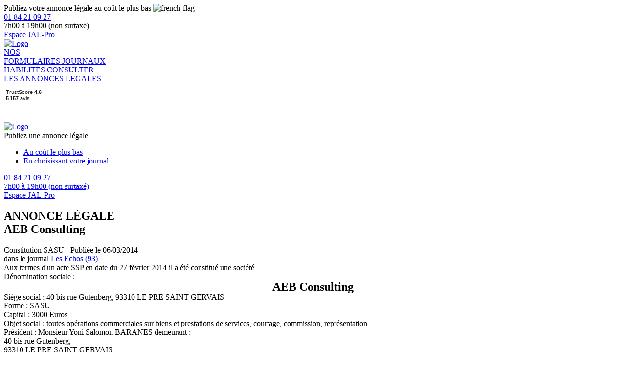

--- FILE ---
content_type: text/html; charset=UTF-8
request_url: https://www.annonces-legales.fr/consultation/ile-de-france/seine-saint-denis-93/AEB-Consulting-0111368
body_size: 5874
content:
<!DOCTYPE html>
<html lang="fr" >
<head>
    <meta charset="UTF-8">
    <meta name="viewport" content="width=device-width, initial-scale=1">
    <title>AEB Consulting - Constitution SASU - Seine-Saint-Denis. Publiée le 06/03/2014</title>
        <meta name="description" content="Annonce légale - AEB Consulting - Constitution SASU - Seine-Saint-Denis - Publiée le 06/03/2014 dans le journal Les Echos" />
<meta name="robots" content="index, follow" />
    
            <link rel="icon" href="/build/images/favicon-b2c.ico">
        <link rel="stylesheet" href="/build/app.e93ae18b.css">

    <link rel="preconnect" href="https://fonts.googleapis.com">
    <link rel="preconnect" href="https://fonts.gstatic.com" crossorigin>
    <link href="https://fonts.googleapis.com/css2?family=Open+Sans:ital,wght@0,300;0,400;0,500;0,600;0,700;0,800;1,300;1,400;1,500;1,600;1,700;1,800&display=swap" rel="stylesheet">
        <link rel="preload" href="/build/images/bckgrd-img-journal.avif" as="image" type="image/avif" fetchpriority="high">
        

    <link rel="stylesheet" href="/build/ad-show.f49c9cc4.css" />

                <!-- Google Tag Manager -->
        <script type="text/javascript">
            window.GTM_ENABLED = true;
            (function(w,d,s,l,i){w[l]=w[l]||[];w[l].push({'gtm.start':
            new Date().getTime(),event:'gtm.js'});var f=d.getElementsByTagName(s)[0],
            j=d.createElement(s),dl=l!='dataLayer'?'&l='+l:'';j.async=true;j.src=
            'https://www.googletagmanager.com/gtm.js?id='+i+dl;f.parentNode.insertBefore(j,f);
            })(window,document,'script','dataLayer', 'GTM-5VRJC3F');
        </script>
        <!-- End Google Tag Manager -->
        <!-- Google Tag Manager (noscript) -->
        <noscript><iframe src="https://www.googletagmanager.com/ns.html?id=GTM-5VRJC3F"
                          height="0" width="0" style="display:none;visibility:hidden"></iframe></noscript>
        <!-- End Google Tag Manager (noscript) -->
        </head>
<body>

<script type="text/javascript">
    window.sentryDSN = "";
    window.sentryENV = "prod";
</script>
<script src="/build/error-logging.8d3718fc.js"></script>

<main class="main " role="main" id="main">
        <div class="header-b2c__minor-area hide-to-tablet">
    <div class="mdc-layout-grid">
        <div class="container">
            <div class="mdc-layout-grid__inner">
                <div class="mdc-layout-grid__cell mdc-layout-grid__cell--span-5-desktop mdc-layout-grid__cell--span-2-tablet text-center-mobile">
                    <div class="mdc-typography--body1 font-weight-600 text-center-mobile">
                        Publiez votre annonce légale au coût le plus bas <img class="french-flag"
                                                                              src="/build/images/fr-flag.png"
                                                                              alt="french-flag">
                    </div>
                </div>
                <div class="mdc-layout-grid__cell mdc-layout-grid__cell--span-7-desktop mdc-layout-grid__cell--span-8-tablet text-center-mobile">
                    <div class="header-b2c__minor-area__right-block">
                        <a class="text-decoration-none" href="tel:+330184210927">
                                    <span class="circle-small-secondary">
                                        <span class="icon-baseline-call medium"></span>
                                    </span>
                            <span class="mdc-typography--body2 font-weight-600">01 84 21 09 27</span>
                        </a>
                        <div class="mdc-typography--caption medium-emphasis">7h00 à 19h00 (non surtaxé)</div>
                        <a href="/signup/" class="mdc-typography--body2 font-weight-600 text-center-mobile link"><span
                                    class="mdc-button mdc-button--raised small left1rem font-weight-600 mdc-typography--body2">Espace JAL-Pro</span></a>
                    </div>
                </div>
            </div>
        </div>
    </div>
</div>
<div id="b2c-sticky-header" class="header-b2c__main-area hide-to-tablet">
    <div class="mdc-layout-grid p-0">
        <div class="container">
            <div class="mdc-layout-grid__inner align-items-center">
                <div class="mdc-layout-grid__cell mdc-layout-grid__cell--span-2-desktop mdc-layout-grid__cell--span-2-tablet text-center-mobile">
                    <a href="/" class="homepage-link">
                        <picture>
                            <source srcset="/build/images/logo-b2c-new.avif" type="image/avif" />
                            <source srcset="/build/images/logo-b2c-new.webp" type="image/webp" />
                            <img class="header-logo" src="/build/images/logo-b2c-new.png" alt="Logo" fetchpriority="high"/>
                        </picture>
                    </a>
                </div>
                <div class="mdc-layout-grid__cell mdc-layout-grid__cell--span-6-desktop mdc-layout-grid__cell--span-6-tablet">
                    <div class="header-b2c__main-area__menu-items">
                        <a
                            class="header-b2c__main-area__menu-item mdc-typography--body2 "
                            href="/publiez-une-annonce-legale"
                            data-header-link-category="formList"
                            data-track-flow-start="nosFormulaires"
                        >
                            NOS<br>FORMULAIRES
                        </a>
                        <a
                            class="header-b2c__main-area__menu-item mdc-typography--body2 "
                            href="/journaux"
                            data-header-link-category="newspaperList"
                        >
                            JOURNAUX<br>HABILITES
                        </a>
                        <a
                            class="header-b2c__main-area__menu-item mdc-typography--body2 "
                            href="/consultation"
                            data-header-link-category="consultation"
                        >
                            CONSULTER<br>LES ANNONCES LEGALES
                        </a>
                    </div>
                </div>
                <div class="mdc-layout-grid__cell mdc-layout-grid__cell--span-4-desktop mdc-layout-grid__cell--span-4-tablet text-center m-auto">
                                        <div class="d-flex justify-content-center align-items-center">
                        <!-- TrustBox script -->
<script type="text/javascript"
        src="//widget.trustpilot.com/bootstrap/v5/tp.widget.sync.bootstrap.min.js"
        defer></script>
<!-- End Trustbox script -->
<!-- TrustBox widget - Mini -->
<div class="trustpilot-widget" data-locale="fr-FR" data-template-id="53aa8807dec7e10d38f59f32"
     data-businessunit-id="4ec4d40d0000640005118e79" data-style-height="80px"
     data-style-width="120px" data-theme="light" data-schema-type="Organization" data-stars="5">
    <a href="https://fr.trustpilot.com/review/www.annonces-legales.fr" target="_blank">Trustpilot</a>
</div>
<!-- End TrustBox widget -->
                    </div>
                                    </div>
            </div>
        </div>
    </div>
</div>
<div id="b2c-sticky-header__mobile" class="header-b2c__mobile display-f-to-tablet-only">
    <div class="header-b2c__mobile-sticky">
        <div class="burger-menu">
            <span class="icon-baseline-menu x-large"></span>
        </div>
        <a href="/" class="homepage-link">
            <picture>
                <source srcset="/build/images/logo-b2c-new.avif" type="image/avif" />
                <source srcset="/build/images/logo-b2c-new.webp" type="image/webp" />
                <img class="header-logo" src="/build/images/logo-b2c-new.png" width="90px" height="60px" alt="Logo" fetchpriority="high"/>
            </picture>
        </a>
        <div class="b2c-phone">
            <a class="text-decoration-none" href="tel:+330184210927">
                <span class="circle-small-secondary">
                    <span class="icon-baseline-call medium"></span>
                </span>
            </a>
        </div>
    </div>
    <div class="header-b2c__mobile-full d-none">
        <div class="header-b2c__mobile-full__menu-items">
            <a class="header-b2c__mobile-full__menu-item mdc-typography--body2"
               href="/publiez-une-annonce-legale"
               data-target-header-link-category="formList"
            >
            </a>
            <a class="header-b2c__mobile-full__menu-item mdc-typography--body2"
               href="/journaux"
               data-target-header-link-category="newspaperList"
            >
            </a>
            <a class="header-b2c__mobile-full__menu-item mdc-typography--body2"
               href="/consultation"
               data-target-header-link-category="consultation"
            >
            </a>
        </div>
        <div class="cta text-center">
            <span class="mdc-menu-surface--anchor">
                <span class="mdc-button mdc-button--raised small hidden-action-trigger menu__pop--opener" data-target="form-filling-selection-menu">
                    <span class="cta-button-text">Publiez une annonce légale</span>
                    <span class="icon-baseline-expand_more"></span>
                </span>
                <div id="form-filling-selection-menu" class="mdc-menu mdc-menu-surface menu__pop">
                    <ul class="mdc-list mdc-list-drawer-link" role="menu" aria-hidden="true" aria-orientation="vertical">
                        <li class="mdc-list-item" role="menuitem">
                            <a href="/publiez-une-annonce-legale">
                                <span class="mdc-list-item__text">Au coût le plus bas</span>
                            </a>
                        </li>
                        <li class="mdc-list-item" role="menuitem">
                            <a href="/choisir-votre-journal">
                                <span class="mdc-list-item__text">En choisissant votre journal</span>
                            </a>
                        </li>
                    </ul>
                </div>
            </span>
        </div>
        <div class="header-b2c__mobile-full__contact">
            <a class="text-decoration-none d-block" href="tel:+330184210927">
                <span class="circle-small-secondary">
                    <span class="icon-baseline-call medium"></span>
                </span>
                <span class="mdc-typography--body2 font-weight-600">01 84 21 09 27</span>
                <div class="mdc-typography--caption medium-emphasis">7h00 à 19h00 (non surtaxé)</div>
            </a>
            <div>
                <a href="/signup/" class="mdc-typography--body2 font-weight-600 text-center-mobile link"><span
                            class="icon-icon_Perm-Identity x-large align-middle mr-3"></span><span>Espace JAL-Pro</span></a>
            </div>
        </div>
    </div>
</div>
<div class="header-b2c__mobile-margin display-to-tablet-only"></div>
    <section class="main-content">
        <script id="flash-messages" type="application/json">
    []
</script>
            <div class="seo-preview" data-sticky-container>
        <div class="container">
            <div class="mdc-layout-grid">
                <div class="mdc-layout-grid__inner">
                    <div class="mdc-layout-grid__cell mdc-layout-grid__cell--span-7-desktop mdc-layout-grid__cell--span-7-tablet">

                       <div class="seo-preview__left-block text-center">
                           <h1>
                               <div class="mdc-typography--caption font-weight-bold mb-3">ANNONCE LÉGALE</div>
                               <div class="mdc-typography--headline4 mb-3">
                                   <div class="symbol-container">
                                       AEB Consulting
                                   </div>
                               </div>
                           </h1>
                           <div class="mdc-typography--body2 mb-5">
                               Constitution SASU - Publiée le 06/03/2014
                               <div>dans le journal <a href="/consultation/les-echos/seine-saint-denis-93" class="primary-color">Les Echos (93)</a></div>
                           </div>
                           <div class="mdc-card mdc-typography--body2 card-preview mdc-card__centered">
                                                                                                                            <div class="ad-text-wrapper"><div class="annonce">
<div class="d_interline"></div>
<div>Aux termes d'un acte SSP en date du 27 f&eacute;vrier 2014 il a &eacute;t&eacute; constitu&eacute; une soci&eacute;t&eacute;</div>
<div class="d_interline"></div>
<div>D&eacute;nomination sociale :</div>
<div class="d_interline"></div>
<div style="font-size: 18pt; line-height: 18pt;" align="center"><strong>AEB Consulting</strong></div>
<div class="d_interline"></div>
<div>Si&egrave;ge social : 40 bis rue Gutenberg, 93310 LE PRE SAINT GERVAIS</div>
<div class="d_interline"></div>
<div>Forme : SASU</div>
<div class="d_interline"></div>
<div>Capital : 3000 Euros</div>
<div class="d_interline"></div>
<div>Objet social : toutes op&eacute;rations commerciales sur biens et prestations de services, courtage, commission, repr&eacute;sentation</div>
<div class="d_interline"></div>
<div>Pr&eacute;sident : Monsieur Yoni Salomon BARANES  demeurant :</div>
<div>40 bis rue Gutenberg,</div>
<div>93310 LE PRE SAINT GERVAIS</div>
<div>&eacute;lu pour une dur&eacute;e ind&eacute;termin&eacute;e</div>
<div class="d_interline"></div>
<div>Admission aux Assembl&eacute;es :</div>
<div>Chaque Associ&eacute; a le droit de participer aux d&eacute;cisions collectives par lui-m&ecirc;me ou par son mandataire.</div>
<div class="d_interline"></div>
<div>Exercice du droit de vote :</div>
<div>Chaque action donne droit &agrave; une voix.</div>
<div>Le droit de vote attach&eacute; aux actions est proportionnel au capital qu'elles repr&eacute;sentent.</div>
<div class="d_interline"></div>
<div>Transmission des actions : les actions ne peuvent &ecirc;tre transf&eacute;r&eacute;es entre Associ&eacute;s qu'avec l'agr&eacute;ment pr&eacute;alable du Pr&eacute;sident de la soci&eacute;t&eacute;, lequel doit appr&eacute;cier si le transfert envisag&eacute; est conforme &agrave; l'int&eacute;r&ecirc;t social.</div>
<div>Dur&eacute;e : 99 ans &agrave; compter de son immatriculation au RCS de Bobigny</div>
<div class="d_interline"></div>
</div></div>
                           </div>
                           <div class="mdc-typography--caption medium-emphasis text-center mb-5 text-italic">La présentation de votre annonce peut varier selon la composition graphique du journal</div>
                       </div>
                    </div>
                    <div class="mdc-layout-grid__cell mdc-layout-grid__cell--span-1-desktop mdc-layout-grid__cell--span-1-tablet"></div>
                    <div class="mdc-layout-grid__cell mdc-layout-grid__cell--span-4-desktop mdc-layout-grid__cell--span-8-tablet">
                        <div class="seo-preview__right">
                            <h2 class="mdc-typography--caption font-weight-bold text-center">AUTRES PUBLICATIONS DU JOURNAL</h2>
                            <div class="mdc-typography--caption font-weight-bold mb-3 text-center">Les Echos</div>
                                                        <div class="mdc-typography--caption text-center">en Constitution SASU</div>
                                                        <br>
                            <div class="seo-preview__right-cards">
                                                                                            <a href="/consultation/ile-de-france/seine-saint-denis-93/ferguenis-associes-1816451" class="mdc-card">
                                    <div class="homepage-link text-center mdc-typography--caption font-weight-bold mb-3">
                                        FERGUENIS &amp; ASSOCIES
                                    </div>
                                    <div class="fake-content">
                                        <div class="fake-content__p">
                                            <div class="fake-content__line w100"></div>
                                            <div class="fake-content__line w80"></div>
                                            <div class="fake-content__line w60"></div>
                                            <div class="fake-content__line w100"></div>
                                        </div>
                                    </div>
                                </a>
                                                                                                                            <a href="/consultation/ile-de-france/seine-saint-denis-93/agc-hodis-1807511" class="mdc-card">
                                    <div class="homepage-link text-center mdc-typography--caption font-weight-bold mb-3">
                                        AGC HODIS
                                    </div>
                                    <div class="fake-content">
                                        <div class="fake-content__p">
                                            <div class="fake-content__line w100"></div>
                                            <div class="fake-content__line w80"></div>
                                            <div class="fake-content__line w60"></div>
                                            <div class="fake-content__line w100"></div>
                                        </div>
                                    </div>
                                </a>
                                                                                                                            <a href="/consultation/ile-de-france/seine-saint-denis-93/sa-construct-1807624" class="mdc-card">
                                    <div class="homepage-link text-center mdc-typography--caption font-weight-bold mb-3">
                                        SA CONSTRUCT
                                    </div>
                                    <div class="fake-content">
                                        <div class="fake-content__p">
                                            <div class="fake-content__line w100"></div>
                                            <div class="fake-content__line w80"></div>
                                            <div class="fake-content__line w60"></div>
                                            <div class="fake-content__line w100"></div>
                                        </div>
                                    </div>
                                </a>
                                                                                                                            <a href="/consultation/ile-de-france/seine-saint-denis-93/nexora-1756641" class="mdc-card">
                                    <div class="homepage-link text-center mdc-typography--caption font-weight-bold mb-3">
                                        NEXORA
                                    </div>
                                    <div class="fake-content">
                                        <div class="fake-content__p">
                                            <div class="fake-content__line w100"></div>
                                            <div class="fake-content__line w80"></div>
                                            <div class="fake-content__line w60"></div>
                                            <div class="fake-content__line w100"></div>
                                        </div>
                                    </div>
                                </a>
                                                                                                                            <a href="/consultation/ile-de-france/seine-saint-denis-93/a-m-1757218" class="mdc-card">
                                    <div class="homepage-link text-center mdc-typography--caption font-weight-bold mb-3">
                                        A&amp;M
                                    </div>
                                    <div class="fake-content">
                                        <div class="fake-content__p">
                                            <div class="fake-content__line w100"></div>
                                            <div class="fake-content__line w80"></div>
                                            <div class="fake-content__line w60"></div>
                                            <div class="fake-content__line w100"></div>
                                        </div>
                                    </div>
                                </a>
                                                                                                                            <a href="/consultation/ile-de-france/seine-saint-denis-93/ab-service-1784316" class="mdc-card">
                                    <div class="homepage-link text-center mdc-typography--caption font-weight-bold mb-3">
                                        AB SERVICE
                                    </div>
                                    <div class="fake-content">
                                        <div class="fake-content__p">
                                            <div class="fake-content__line w100"></div>
                                            <div class="fake-content__line w80"></div>
                                            <div class="fake-content__line w60"></div>
                                            <div class="fake-content__line w100"></div>
                                        </div>
                                    </div>
                                </a>
                                                                                                                            <a href="/consultation/ile-de-france/seine-saint-denis-93/worldofbiz-vip-transfert-1778340" class="mdc-card">
                                    <div class="homepage-link text-center mdc-typography--caption font-weight-bold mb-3">
                                        WORLDOFBIZ VIP TRANSFERT
                                    </div>
                                    <div class="fake-content">
                                        <div class="fake-content__p">
                                            <div class="fake-content__line w100"></div>
                                            <div class="fake-content__line w80"></div>
                                            <div class="fake-content__line w60"></div>
                                            <div class="fake-content__line w100"></div>
                                        </div>
                                    </div>
                                </a>
                                                                                                                            <a href="/consultation/ile-de-france/seine-saint-denis-93/zmdz-1780290" class="mdc-card">
                                    <div class="homepage-link text-center mdc-typography--caption font-weight-bold mb-3">
                                        ZMDZ
                                    </div>
                                    <div class="fake-content">
                                        <div class="fake-content__p">
                                            <div class="fake-content__line w100"></div>
                                            <div class="fake-content__line w80"></div>
                                            <div class="fake-content__line w60"></div>
                                            <div class="fake-content__line w100"></div>
                                        </div>
                                    </div>
                                </a>
                                                                                        </div>
                            <div class="seo-preview__right-filter">
                                <div id="newspaper-department-and-form-selection-widget"></div>
                            </div>
                        </div>
                    </div>
                </div>
            </div>
        </div>
    </div>
    <div class="container">
        <!-- TrustBox script -->
        <script type="text/javascript"
                src="//widget.trustpilot.com/bootstrap/v5/tp.widget.sync.bootstrap.min.js"
                defer></script>
        <!-- End Trustbox script -->
        <!-- TrustBox widget - Slider -->
        <div class="trustpilot-widget" data-locale="fr-FR" data-template-id="54ad5defc6454f065c28af8b" data-businessunit-id="4ec4d40d0000640005118e79" data-style-height="226px" data-style-width="100%" data-theme="light" data-stars="5" data-schema-type="Organization"> <a href="https://fr.trustpilot.com/review/www.annonces-legales.fr" target="_blank">Trustpilot</a>
        </div>
        <!-- End TrustBox widget -->
    </div>

    <div class="overflow-hidden"><hr class="divider"></div>

    <div class="container middle bot3rem">
        <div class="mdc-layout-grid py-0">
            <div class="mdc-layout-grid__inner">
                <div class="mdc-layout-grid__cell mdc-layout-grid__cell--span-4-desktop mdc-layout-grid__cell--span-12-tablet">
                    <div class="text-center">
                        <span class="icon-icon-journal xx-large medium-emphasis"></span>
                    </div>
                    <div class="mdc-typography--body1 text-center">Plus de 600 journaux habilités</div>
                </div>
                <div class="mdc-layout-grid__cell mdc-layout-grid__cell--span-4-desktop mdc-layout-grid__cell--span-12-tablet">
                    <div class="text-center">
                        <span class="icon-icon-cadenas xx-large medium-emphasis"></span>
                    </div>
                    <div>
                        <div class="mdc-typography--body1 text-center">Paiement 100% sécurisé</div>
                    </div>
                </div>
                <div class="mdc-layout-grid__cell mdc-layout-grid__cell--span-4-desktop mdc-layout-grid__cell--span-12-tablet">
                    <div class="text-center">
                        <span class="icon-icon-fusee xx-large medium-emphasis"></span>
                    </div>
                    <div class="mdc-typography--body1 text-center">Attestation de parution pour le greffe immédiate et gratuite</div>
                </div>
            </div>
        </div>
    </div>
    <div class="container mb-5">
        <div class="mdc-typography--caption text-center">
            <a class="primary-color text-decoration-none" href="/">Accueil</a>
            / <a class="primary-color text-decoration-none" href="/consultation">Consulter les annonces légales</a>

            / <a class="primary-color text-decoration-none" href="/consultation/ile-de-france">Île-de-France</a>            / <a class="primary-color text-decoration-none" href="/consultation/ile-de-france/seine-saint-denis-93 ">Seine-Saint-Denis</a>            / Annonce déposée : AEB Consulting        </div>
    </div>
    </section>
        <div class="footer-b2c">
    <div class="mdc-layout-grid">
        <div class="container">
            <div class="mdc-layout-grid__inner">
                <div class="mdc-layout-grid__cell mdc-layout-grid__cell--span-3-desktop mdc-layout-grid__cell--span-6-tablet">
                    <div class="mdc-typography--overline text-uppercase font-weight-bold surface-text m-0">
                        Fiches pratiques et conseils
                    </div>
                    <ul>
                        <li><a class="mdc-typography--subtitle2 surface-text medium-emphasis" href="https://www.annonces-legales.fr/fiches-pratiques/creer-entreprise/">Créer son entreprise</a></li>
                        <li><a class="mdc-typography--subtitle2 surface-text medium-emphasis" href="https://www.annonces-legales.fr/fiches-pratiques/gestion-administration/">Gérer son entreprise</a></li>
                        <li><a class="mdc-typography--subtitle2 surface-text medium-emphasis" href="https://www.annonces-legales.fr/fiches-pratiques/dissolution-liquidation/">Fermer son entreprise</a></li>
                        <li><a class="mdc-typography--subtitle2 surface-text medium-emphasis" href="https://www.annonces-legales.fr/fiches-pratiques/">Toutes nos fiches pratiques</a></li>
                    </ul>
                </div>
                <div class="mdc-layout-grid__cell mdc-layout-grid__cell--span-3-desktop mdc-layout-grid__cell--span-6-tablet">
                    <div class="mdc-typography--overline text-uppercase font-weight-bold surface-text m-0">
                        Notre société
                    </div>
                    <ul>
                        <li><a class="mdc-typography--subtitle2 surface-text medium-emphasis" href="/static/mentions-legales">Mentions légales</a></li>
                        <li><a class="mdc-typography--subtitle2 surface-text medium-emphasis" href="/static/conditions-generales-de-vente">Conditions générales de vente</a></li>
                        <li><a class="mdc-typography--subtitle2 surface-text medium-emphasis" href="/static/charte-cookies">Charte Cookies</a></li>
                        <li><a class="mdc-typography--subtitle2 surface-text medium-emphasis" href="/static/politique-de-confidentialite">Politique de confidentialité</a></li>
                        <li><a class="mdc-typography--subtitle2 surface-text medium-emphasis" href="https://privacyportal-eu.onetrust.com/webform/db3cf2f9-09f6-47ab-b58f-c5e38cd9dd46/46eda326-ed41-41b9-93a1-a1ddde8a4b6b" rel="nofollow" >Exercer vos droits RGPD</a></li>
                        <li><a class="mdc-typography--subtitle2 surface-text medium-emphasis" href="/static/reglementation">Réglementation légale</a></li>
                        <li><a class="mdc-typography--subtitle2 surface-text medium-emphasis" href="javascript:Didomi.preferences.show()">Gérer mes consentements</a></li>
                    </ul>
                </div>
                <div class="mdc-layout-grid__cell mdc-layout-grid__cell--span-3-desktop mdc-layout-grid__cell--span-6-tablet">
                    <div class="mdc-typography--overline text-uppercase font-weight-bold surface-text m-0">
                        Accès rapides
                    </div>
                    <ul>
                        <li><a class="mdc-typography--subtitle2 surface-text medium-emphasis" href="/signup/">Espace pro</a></li>
                        <li><a class="mdc-typography--subtitle2 surface-text medium-emphasis" href="https://www.annonces-legales.fr/tarifs-annonces-legales/"> Tarifs annonces légales</a></li>
                        <li><a class="mdc-typography--subtitle2 surface-text medium-emphasis" href="https://www.annonces-legales.fr/actualite/">Actualités formalités</a></li>
                        <li><a class="mdc-typography--subtitle2 surface-text medium-emphasis" href="https://annonces-legales.fr/newsletter/">Newsletter JAL-Pro</a></li>
                        <li><a class="mdc-typography--subtitle2 surface-text medium-emphasis" href="https://www.annonces-legales.fr/faq/">Foire aux questions</a></li>
                        <li><a class="mdc-typography--subtitle2 surface-text medium-emphasis" href="/static/partenaires">Nos partenaires</a></li>
                        <li><a class="mdc-typography--subtitle2 surface-text medium-emphasis" href="https://www.annonces-legales.fr/contact/">Contacter notre Service client</a></li>
                    </ul>
                </div>
                <div class="mdc-layout-grid__cell mdc-layout-grid__cell--span-3-desktop mdc-layout-grid__cell--span-6-tablet text-center-mobile">
                    <div class="text-center"><img class="footer-b2c-logo" src="/build/images/logo-bw.png" width="124px" height="74px" alt="logo"></div>
                    <div class="mdc-typography--caption text-center surface-text">
                        A vos côtés pour la publication<br />de vos annonces légales
                    </div>
                </div>
                <div class="mdc-layout-grid__cell mdc-layout-grid__cell--span-12-desktop mdc-layout-grid__cell--span-12-tablet text-center-mobile">
                    <div class="footer-b2c-copyright mdc-typography--caption text-center surface-text disabled-emphasis">
                        © Copyright 2026 Annonces légales - Les Echos Le Parisien Services. Tous droits réservés.
                    </div>
                </div>
            </div>
        </div>
    </div>
</div>
</main>

<script id="global-parameters" type="application/json">
    {"timezone":"Europe\/Paris","isAutocompletionEnabled":true,"section":"b2c","departmentId":94,"newspaperId":73,"formId":42,"allowCreateOrder":true}
</script>



<script src="/bundles/fosjsrouting/js/router.min.js"></script>
<script src="/js/routing?callback=fos.Router.setData"></script>
<script src="/bundles/bazingajstranslation/js/translator.min.js"></script>
<script src="https://www.annonces-legales.fr/translations"></script>
<script src="/build/runtime.b9753662.js"></script>
<script src="/build/common.ea4d64ae.js"></script>

    <script src="/build/ad-publication-show.c30c8388.js"></script>

    <script src="/build/burger-menu.ba074ccd.js"></script>
<!-- Cookie Policy -->
<script type="text/javascript">window.gdprAppliesGlobally=true;
  (function(){function n(){if(!window.frames.__cmpLocator){if(document.body&&document.body.firstChild){var e=document.body;var t=document.createElement("iframe");t.style.display="none";t.name="__cmpLocator";t.title="cmpLocator";e.insertBefore(t,e.firstChild)}else{setTimeout(n,5)}}}function e(e,t,n){if(typeof n!=="function"){return}
    if(!window.__cmpBuffer){window.__cmpBuffer=[]}if(e==="ping"){n({gdprAppliesGlobally:window.gdprAppliesGlobally,cmpLoaded:false},true)}else{window.__cmpBuffer.push({command:e,parameter:t,callback:n})}}e.stub=true;function t(r){if(!window.__cmp||window.__cmp.stub!==true){return}if(!r.data){return}var a=typeof r.data==="string";var e;try{e=a?JSON.parse(r.data):r.data}catch(t){return}if(e.__cmpCall){var o=e.__cmpCall;window.__cmp(o.command,o.parameter,function(e,t){var n={__cmpReturn:{returnValue:e,success:t,callId:o.callId}};r.source.postMessage(a?JSON.stringify(n):n,"*")})}}if(typeof window.__cmp!=="function"){window.__cmp=e;if(window.addEventListener){window.addEventListener("message",t,false)}else{window.attachEvent("onmessage",t)}}n()})();(function(e){var t=document.createElement("script");t.id="spcloader";t.type="text/javascript";t.async=true;t.src="https://sdk.privacy-center.org/"+e+"/loader.js?target="+document.location.hostname;t.charset="utf-8";var n=document.getElementsByTagName("script")[0];
    n.parentNode.insertBefore(t,n)})("d8858123-0743-425d-a389-f847cb88472d");
</script>
<!-- End Cookie Policy -->

</body>
</html>
